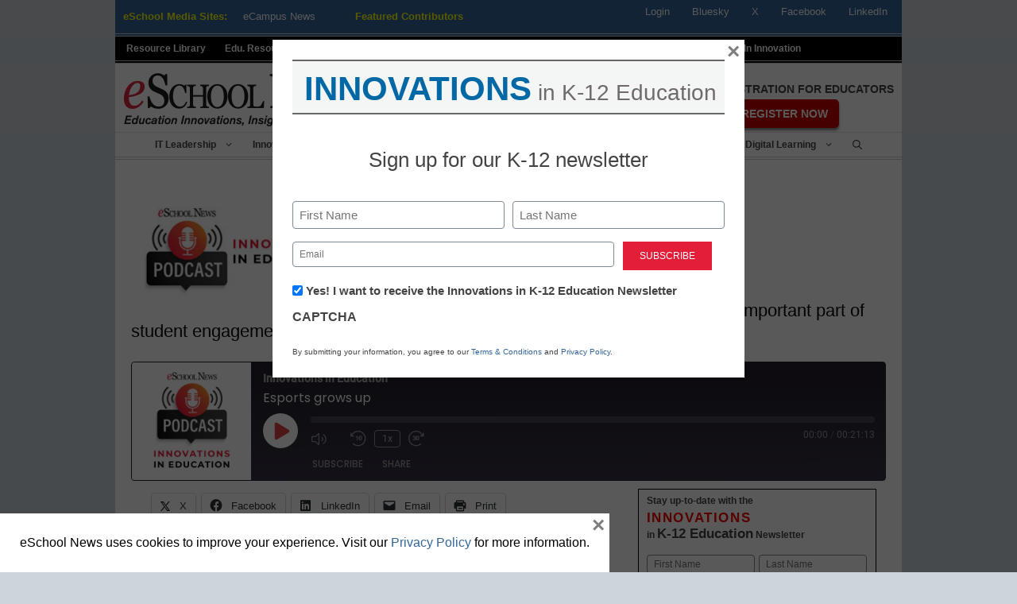

--- FILE ---
content_type: text/html; charset=utf-8
request_url: https://www.google.com/recaptcha/api2/anchor?ar=1&k=6LcheR4UAAAAAOjvLTVULNk-PwxP0TYwHEWEX0xp&co=aHR0cHM6Ly93d3cuZXNjaG9vbG5ld3MuY29tOjQ0Mw..&hl=en&v=PoyoqOPhxBO7pBk68S4YbpHZ&theme=light&size=normal&anchor-ms=20000&execute-ms=30000&cb=mfh0bvmb1vmr
body_size: 49299
content:
<!DOCTYPE HTML><html dir="ltr" lang="en"><head><meta http-equiv="Content-Type" content="text/html; charset=UTF-8">
<meta http-equiv="X-UA-Compatible" content="IE=edge">
<title>reCAPTCHA</title>
<style type="text/css">
/* cyrillic-ext */
@font-face {
  font-family: 'Roboto';
  font-style: normal;
  font-weight: 400;
  font-stretch: 100%;
  src: url(//fonts.gstatic.com/s/roboto/v48/KFO7CnqEu92Fr1ME7kSn66aGLdTylUAMa3GUBHMdazTgWw.woff2) format('woff2');
  unicode-range: U+0460-052F, U+1C80-1C8A, U+20B4, U+2DE0-2DFF, U+A640-A69F, U+FE2E-FE2F;
}
/* cyrillic */
@font-face {
  font-family: 'Roboto';
  font-style: normal;
  font-weight: 400;
  font-stretch: 100%;
  src: url(//fonts.gstatic.com/s/roboto/v48/KFO7CnqEu92Fr1ME7kSn66aGLdTylUAMa3iUBHMdazTgWw.woff2) format('woff2');
  unicode-range: U+0301, U+0400-045F, U+0490-0491, U+04B0-04B1, U+2116;
}
/* greek-ext */
@font-face {
  font-family: 'Roboto';
  font-style: normal;
  font-weight: 400;
  font-stretch: 100%;
  src: url(//fonts.gstatic.com/s/roboto/v48/KFO7CnqEu92Fr1ME7kSn66aGLdTylUAMa3CUBHMdazTgWw.woff2) format('woff2');
  unicode-range: U+1F00-1FFF;
}
/* greek */
@font-face {
  font-family: 'Roboto';
  font-style: normal;
  font-weight: 400;
  font-stretch: 100%;
  src: url(//fonts.gstatic.com/s/roboto/v48/KFO7CnqEu92Fr1ME7kSn66aGLdTylUAMa3-UBHMdazTgWw.woff2) format('woff2');
  unicode-range: U+0370-0377, U+037A-037F, U+0384-038A, U+038C, U+038E-03A1, U+03A3-03FF;
}
/* math */
@font-face {
  font-family: 'Roboto';
  font-style: normal;
  font-weight: 400;
  font-stretch: 100%;
  src: url(//fonts.gstatic.com/s/roboto/v48/KFO7CnqEu92Fr1ME7kSn66aGLdTylUAMawCUBHMdazTgWw.woff2) format('woff2');
  unicode-range: U+0302-0303, U+0305, U+0307-0308, U+0310, U+0312, U+0315, U+031A, U+0326-0327, U+032C, U+032F-0330, U+0332-0333, U+0338, U+033A, U+0346, U+034D, U+0391-03A1, U+03A3-03A9, U+03B1-03C9, U+03D1, U+03D5-03D6, U+03F0-03F1, U+03F4-03F5, U+2016-2017, U+2034-2038, U+203C, U+2040, U+2043, U+2047, U+2050, U+2057, U+205F, U+2070-2071, U+2074-208E, U+2090-209C, U+20D0-20DC, U+20E1, U+20E5-20EF, U+2100-2112, U+2114-2115, U+2117-2121, U+2123-214F, U+2190, U+2192, U+2194-21AE, U+21B0-21E5, U+21F1-21F2, U+21F4-2211, U+2213-2214, U+2216-22FF, U+2308-230B, U+2310, U+2319, U+231C-2321, U+2336-237A, U+237C, U+2395, U+239B-23B7, U+23D0, U+23DC-23E1, U+2474-2475, U+25AF, U+25B3, U+25B7, U+25BD, U+25C1, U+25CA, U+25CC, U+25FB, U+266D-266F, U+27C0-27FF, U+2900-2AFF, U+2B0E-2B11, U+2B30-2B4C, U+2BFE, U+3030, U+FF5B, U+FF5D, U+1D400-1D7FF, U+1EE00-1EEFF;
}
/* symbols */
@font-face {
  font-family: 'Roboto';
  font-style: normal;
  font-weight: 400;
  font-stretch: 100%;
  src: url(//fonts.gstatic.com/s/roboto/v48/KFO7CnqEu92Fr1ME7kSn66aGLdTylUAMaxKUBHMdazTgWw.woff2) format('woff2');
  unicode-range: U+0001-000C, U+000E-001F, U+007F-009F, U+20DD-20E0, U+20E2-20E4, U+2150-218F, U+2190, U+2192, U+2194-2199, U+21AF, U+21E6-21F0, U+21F3, U+2218-2219, U+2299, U+22C4-22C6, U+2300-243F, U+2440-244A, U+2460-24FF, U+25A0-27BF, U+2800-28FF, U+2921-2922, U+2981, U+29BF, U+29EB, U+2B00-2BFF, U+4DC0-4DFF, U+FFF9-FFFB, U+10140-1018E, U+10190-1019C, U+101A0, U+101D0-101FD, U+102E0-102FB, U+10E60-10E7E, U+1D2C0-1D2D3, U+1D2E0-1D37F, U+1F000-1F0FF, U+1F100-1F1AD, U+1F1E6-1F1FF, U+1F30D-1F30F, U+1F315, U+1F31C, U+1F31E, U+1F320-1F32C, U+1F336, U+1F378, U+1F37D, U+1F382, U+1F393-1F39F, U+1F3A7-1F3A8, U+1F3AC-1F3AF, U+1F3C2, U+1F3C4-1F3C6, U+1F3CA-1F3CE, U+1F3D4-1F3E0, U+1F3ED, U+1F3F1-1F3F3, U+1F3F5-1F3F7, U+1F408, U+1F415, U+1F41F, U+1F426, U+1F43F, U+1F441-1F442, U+1F444, U+1F446-1F449, U+1F44C-1F44E, U+1F453, U+1F46A, U+1F47D, U+1F4A3, U+1F4B0, U+1F4B3, U+1F4B9, U+1F4BB, U+1F4BF, U+1F4C8-1F4CB, U+1F4D6, U+1F4DA, U+1F4DF, U+1F4E3-1F4E6, U+1F4EA-1F4ED, U+1F4F7, U+1F4F9-1F4FB, U+1F4FD-1F4FE, U+1F503, U+1F507-1F50B, U+1F50D, U+1F512-1F513, U+1F53E-1F54A, U+1F54F-1F5FA, U+1F610, U+1F650-1F67F, U+1F687, U+1F68D, U+1F691, U+1F694, U+1F698, U+1F6AD, U+1F6B2, U+1F6B9-1F6BA, U+1F6BC, U+1F6C6-1F6CF, U+1F6D3-1F6D7, U+1F6E0-1F6EA, U+1F6F0-1F6F3, U+1F6F7-1F6FC, U+1F700-1F7FF, U+1F800-1F80B, U+1F810-1F847, U+1F850-1F859, U+1F860-1F887, U+1F890-1F8AD, U+1F8B0-1F8BB, U+1F8C0-1F8C1, U+1F900-1F90B, U+1F93B, U+1F946, U+1F984, U+1F996, U+1F9E9, U+1FA00-1FA6F, U+1FA70-1FA7C, U+1FA80-1FA89, U+1FA8F-1FAC6, U+1FACE-1FADC, U+1FADF-1FAE9, U+1FAF0-1FAF8, U+1FB00-1FBFF;
}
/* vietnamese */
@font-face {
  font-family: 'Roboto';
  font-style: normal;
  font-weight: 400;
  font-stretch: 100%;
  src: url(//fonts.gstatic.com/s/roboto/v48/KFO7CnqEu92Fr1ME7kSn66aGLdTylUAMa3OUBHMdazTgWw.woff2) format('woff2');
  unicode-range: U+0102-0103, U+0110-0111, U+0128-0129, U+0168-0169, U+01A0-01A1, U+01AF-01B0, U+0300-0301, U+0303-0304, U+0308-0309, U+0323, U+0329, U+1EA0-1EF9, U+20AB;
}
/* latin-ext */
@font-face {
  font-family: 'Roboto';
  font-style: normal;
  font-weight: 400;
  font-stretch: 100%;
  src: url(//fonts.gstatic.com/s/roboto/v48/KFO7CnqEu92Fr1ME7kSn66aGLdTylUAMa3KUBHMdazTgWw.woff2) format('woff2');
  unicode-range: U+0100-02BA, U+02BD-02C5, U+02C7-02CC, U+02CE-02D7, U+02DD-02FF, U+0304, U+0308, U+0329, U+1D00-1DBF, U+1E00-1E9F, U+1EF2-1EFF, U+2020, U+20A0-20AB, U+20AD-20C0, U+2113, U+2C60-2C7F, U+A720-A7FF;
}
/* latin */
@font-face {
  font-family: 'Roboto';
  font-style: normal;
  font-weight: 400;
  font-stretch: 100%;
  src: url(//fonts.gstatic.com/s/roboto/v48/KFO7CnqEu92Fr1ME7kSn66aGLdTylUAMa3yUBHMdazQ.woff2) format('woff2');
  unicode-range: U+0000-00FF, U+0131, U+0152-0153, U+02BB-02BC, U+02C6, U+02DA, U+02DC, U+0304, U+0308, U+0329, U+2000-206F, U+20AC, U+2122, U+2191, U+2193, U+2212, U+2215, U+FEFF, U+FFFD;
}
/* cyrillic-ext */
@font-face {
  font-family: 'Roboto';
  font-style: normal;
  font-weight: 500;
  font-stretch: 100%;
  src: url(//fonts.gstatic.com/s/roboto/v48/KFO7CnqEu92Fr1ME7kSn66aGLdTylUAMa3GUBHMdazTgWw.woff2) format('woff2');
  unicode-range: U+0460-052F, U+1C80-1C8A, U+20B4, U+2DE0-2DFF, U+A640-A69F, U+FE2E-FE2F;
}
/* cyrillic */
@font-face {
  font-family: 'Roboto';
  font-style: normal;
  font-weight: 500;
  font-stretch: 100%;
  src: url(//fonts.gstatic.com/s/roboto/v48/KFO7CnqEu92Fr1ME7kSn66aGLdTylUAMa3iUBHMdazTgWw.woff2) format('woff2');
  unicode-range: U+0301, U+0400-045F, U+0490-0491, U+04B0-04B1, U+2116;
}
/* greek-ext */
@font-face {
  font-family: 'Roboto';
  font-style: normal;
  font-weight: 500;
  font-stretch: 100%;
  src: url(//fonts.gstatic.com/s/roboto/v48/KFO7CnqEu92Fr1ME7kSn66aGLdTylUAMa3CUBHMdazTgWw.woff2) format('woff2');
  unicode-range: U+1F00-1FFF;
}
/* greek */
@font-face {
  font-family: 'Roboto';
  font-style: normal;
  font-weight: 500;
  font-stretch: 100%;
  src: url(//fonts.gstatic.com/s/roboto/v48/KFO7CnqEu92Fr1ME7kSn66aGLdTylUAMa3-UBHMdazTgWw.woff2) format('woff2');
  unicode-range: U+0370-0377, U+037A-037F, U+0384-038A, U+038C, U+038E-03A1, U+03A3-03FF;
}
/* math */
@font-face {
  font-family: 'Roboto';
  font-style: normal;
  font-weight: 500;
  font-stretch: 100%;
  src: url(//fonts.gstatic.com/s/roboto/v48/KFO7CnqEu92Fr1ME7kSn66aGLdTylUAMawCUBHMdazTgWw.woff2) format('woff2');
  unicode-range: U+0302-0303, U+0305, U+0307-0308, U+0310, U+0312, U+0315, U+031A, U+0326-0327, U+032C, U+032F-0330, U+0332-0333, U+0338, U+033A, U+0346, U+034D, U+0391-03A1, U+03A3-03A9, U+03B1-03C9, U+03D1, U+03D5-03D6, U+03F0-03F1, U+03F4-03F5, U+2016-2017, U+2034-2038, U+203C, U+2040, U+2043, U+2047, U+2050, U+2057, U+205F, U+2070-2071, U+2074-208E, U+2090-209C, U+20D0-20DC, U+20E1, U+20E5-20EF, U+2100-2112, U+2114-2115, U+2117-2121, U+2123-214F, U+2190, U+2192, U+2194-21AE, U+21B0-21E5, U+21F1-21F2, U+21F4-2211, U+2213-2214, U+2216-22FF, U+2308-230B, U+2310, U+2319, U+231C-2321, U+2336-237A, U+237C, U+2395, U+239B-23B7, U+23D0, U+23DC-23E1, U+2474-2475, U+25AF, U+25B3, U+25B7, U+25BD, U+25C1, U+25CA, U+25CC, U+25FB, U+266D-266F, U+27C0-27FF, U+2900-2AFF, U+2B0E-2B11, U+2B30-2B4C, U+2BFE, U+3030, U+FF5B, U+FF5D, U+1D400-1D7FF, U+1EE00-1EEFF;
}
/* symbols */
@font-face {
  font-family: 'Roboto';
  font-style: normal;
  font-weight: 500;
  font-stretch: 100%;
  src: url(//fonts.gstatic.com/s/roboto/v48/KFO7CnqEu92Fr1ME7kSn66aGLdTylUAMaxKUBHMdazTgWw.woff2) format('woff2');
  unicode-range: U+0001-000C, U+000E-001F, U+007F-009F, U+20DD-20E0, U+20E2-20E4, U+2150-218F, U+2190, U+2192, U+2194-2199, U+21AF, U+21E6-21F0, U+21F3, U+2218-2219, U+2299, U+22C4-22C6, U+2300-243F, U+2440-244A, U+2460-24FF, U+25A0-27BF, U+2800-28FF, U+2921-2922, U+2981, U+29BF, U+29EB, U+2B00-2BFF, U+4DC0-4DFF, U+FFF9-FFFB, U+10140-1018E, U+10190-1019C, U+101A0, U+101D0-101FD, U+102E0-102FB, U+10E60-10E7E, U+1D2C0-1D2D3, U+1D2E0-1D37F, U+1F000-1F0FF, U+1F100-1F1AD, U+1F1E6-1F1FF, U+1F30D-1F30F, U+1F315, U+1F31C, U+1F31E, U+1F320-1F32C, U+1F336, U+1F378, U+1F37D, U+1F382, U+1F393-1F39F, U+1F3A7-1F3A8, U+1F3AC-1F3AF, U+1F3C2, U+1F3C4-1F3C6, U+1F3CA-1F3CE, U+1F3D4-1F3E0, U+1F3ED, U+1F3F1-1F3F3, U+1F3F5-1F3F7, U+1F408, U+1F415, U+1F41F, U+1F426, U+1F43F, U+1F441-1F442, U+1F444, U+1F446-1F449, U+1F44C-1F44E, U+1F453, U+1F46A, U+1F47D, U+1F4A3, U+1F4B0, U+1F4B3, U+1F4B9, U+1F4BB, U+1F4BF, U+1F4C8-1F4CB, U+1F4D6, U+1F4DA, U+1F4DF, U+1F4E3-1F4E6, U+1F4EA-1F4ED, U+1F4F7, U+1F4F9-1F4FB, U+1F4FD-1F4FE, U+1F503, U+1F507-1F50B, U+1F50D, U+1F512-1F513, U+1F53E-1F54A, U+1F54F-1F5FA, U+1F610, U+1F650-1F67F, U+1F687, U+1F68D, U+1F691, U+1F694, U+1F698, U+1F6AD, U+1F6B2, U+1F6B9-1F6BA, U+1F6BC, U+1F6C6-1F6CF, U+1F6D3-1F6D7, U+1F6E0-1F6EA, U+1F6F0-1F6F3, U+1F6F7-1F6FC, U+1F700-1F7FF, U+1F800-1F80B, U+1F810-1F847, U+1F850-1F859, U+1F860-1F887, U+1F890-1F8AD, U+1F8B0-1F8BB, U+1F8C0-1F8C1, U+1F900-1F90B, U+1F93B, U+1F946, U+1F984, U+1F996, U+1F9E9, U+1FA00-1FA6F, U+1FA70-1FA7C, U+1FA80-1FA89, U+1FA8F-1FAC6, U+1FACE-1FADC, U+1FADF-1FAE9, U+1FAF0-1FAF8, U+1FB00-1FBFF;
}
/* vietnamese */
@font-face {
  font-family: 'Roboto';
  font-style: normal;
  font-weight: 500;
  font-stretch: 100%;
  src: url(//fonts.gstatic.com/s/roboto/v48/KFO7CnqEu92Fr1ME7kSn66aGLdTylUAMa3OUBHMdazTgWw.woff2) format('woff2');
  unicode-range: U+0102-0103, U+0110-0111, U+0128-0129, U+0168-0169, U+01A0-01A1, U+01AF-01B0, U+0300-0301, U+0303-0304, U+0308-0309, U+0323, U+0329, U+1EA0-1EF9, U+20AB;
}
/* latin-ext */
@font-face {
  font-family: 'Roboto';
  font-style: normal;
  font-weight: 500;
  font-stretch: 100%;
  src: url(//fonts.gstatic.com/s/roboto/v48/KFO7CnqEu92Fr1ME7kSn66aGLdTylUAMa3KUBHMdazTgWw.woff2) format('woff2');
  unicode-range: U+0100-02BA, U+02BD-02C5, U+02C7-02CC, U+02CE-02D7, U+02DD-02FF, U+0304, U+0308, U+0329, U+1D00-1DBF, U+1E00-1E9F, U+1EF2-1EFF, U+2020, U+20A0-20AB, U+20AD-20C0, U+2113, U+2C60-2C7F, U+A720-A7FF;
}
/* latin */
@font-face {
  font-family: 'Roboto';
  font-style: normal;
  font-weight: 500;
  font-stretch: 100%;
  src: url(//fonts.gstatic.com/s/roboto/v48/KFO7CnqEu92Fr1ME7kSn66aGLdTylUAMa3yUBHMdazQ.woff2) format('woff2');
  unicode-range: U+0000-00FF, U+0131, U+0152-0153, U+02BB-02BC, U+02C6, U+02DA, U+02DC, U+0304, U+0308, U+0329, U+2000-206F, U+20AC, U+2122, U+2191, U+2193, U+2212, U+2215, U+FEFF, U+FFFD;
}
/* cyrillic-ext */
@font-face {
  font-family: 'Roboto';
  font-style: normal;
  font-weight: 900;
  font-stretch: 100%;
  src: url(//fonts.gstatic.com/s/roboto/v48/KFO7CnqEu92Fr1ME7kSn66aGLdTylUAMa3GUBHMdazTgWw.woff2) format('woff2');
  unicode-range: U+0460-052F, U+1C80-1C8A, U+20B4, U+2DE0-2DFF, U+A640-A69F, U+FE2E-FE2F;
}
/* cyrillic */
@font-face {
  font-family: 'Roboto';
  font-style: normal;
  font-weight: 900;
  font-stretch: 100%;
  src: url(//fonts.gstatic.com/s/roboto/v48/KFO7CnqEu92Fr1ME7kSn66aGLdTylUAMa3iUBHMdazTgWw.woff2) format('woff2');
  unicode-range: U+0301, U+0400-045F, U+0490-0491, U+04B0-04B1, U+2116;
}
/* greek-ext */
@font-face {
  font-family: 'Roboto';
  font-style: normal;
  font-weight: 900;
  font-stretch: 100%;
  src: url(//fonts.gstatic.com/s/roboto/v48/KFO7CnqEu92Fr1ME7kSn66aGLdTylUAMa3CUBHMdazTgWw.woff2) format('woff2');
  unicode-range: U+1F00-1FFF;
}
/* greek */
@font-face {
  font-family: 'Roboto';
  font-style: normal;
  font-weight: 900;
  font-stretch: 100%;
  src: url(//fonts.gstatic.com/s/roboto/v48/KFO7CnqEu92Fr1ME7kSn66aGLdTylUAMa3-UBHMdazTgWw.woff2) format('woff2');
  unicode-range: U+0370-0377, U+037A-037F, U+0384-038A, U+038C, U+038E-03A1, U+03A3-03FF;
}
/* math */
@font-face {
  font-family: 'Roboto';
  font-style: normal;
  font-weight: 900;
  font-stretch: 100%;
  src: url(//fonts.gstatic.com/s/roboto/v48/KFO7CnqEu92Fr1ME7kSn66aGLdTylUAMawCUBHMdazTgWw.woff2) format('woff2');
  unicode-range: U+0302-0303, U+0305, U+0307-0308, U+0310, U+0312, U+0315, U+031A, U+0326-0327, U+032C, U+032F-0330, U+0332-0333, U+0338, U+033A, U+0346, U+034D, U+0391-03A1, U+03A3-03A9, U+03B1-03C9, U+03D1, U+03D5-03D6, U+03F0-03F1, U+03F4-03F5, U+2016-2017, U+2034-2038, U+203C, U+2040, U+2043, U+2047, U+2050, U+2057, U+205F, U+2070-2071, U+2074-208E, U+2090-209C, U+20D0-20DC, U+20E1, U+20E5-20EF, U+2100-2112, U+2114-2115, U+2117-2121, U+2123-214F, U+2190, U+2192, U+2194-21AE, U+21B0-21E5, U+21F1-21F2, U+21F4-2211, U+2213-2214, U+2216-22FF, U+2308-230B, U+2310, U+2319, U+231C-2321, U+2336-237A, U+237C, U+2395, U+239B-23B7, U+23D0, U+23DC-23E1, U+2474-2475, U+25AF, U+25B3, U+25B7, U+25BD, U+25C1, U+25CA, U+25CC, U+25FB, U+266D-266F, U+27C0-27FF, U+2900-2AFF, U+2B0E-2B11, U+2B30-2B4C, U+2BFE, U+3030, U+FF5B, U+FF5D, U+1D400-1D7FF, U+1EE00-1EEFF;
}
/* symbols */
@font-face {
  font-family: 'Roboto';
  font-style: normal;
  font-weight: 900;
  font-stretch: 100%;
  src: url(//fonts.gstatic.com/s/roboto/v48/KFO7CnqEu92Fr1ME7kSn66aGLdTylUAMaxKUBHMdazTgWw.woff2) format('woff2');
  unicode-range: U+0001-000C, U+000E-001F, U+007F-009F, U+20DD-20E0, U+20E2-20E4, U+2150-218F, U+2190, U+2192, U+2194-2199, U+21AF, U+21E6-21F0, U+21F3, U+2218-2219, U+2299, U+22C4-22C6, U+2300-243F, U+2440-244A, U+2460-24FF, U+25A0-27BF, U+2800-28FF, U+2921-2922, U+2981, U+29BF, U+29EB, U+2B00-2BFF, U+4DC0-4DFF, U+FFF9-FFFB, U+10140-1018E, U+10190-1019C, U+101A0, U+101D0-101FD, U+102E0-102FB, U+10E60-10E7E, U+1D2C0-1D2D3, U+1D2E0-1D37F, U+1F000-1F0FF, U+1F100-1F1AD, U+1F1E6-1F1FF, U+1F30D-1F30F, U+1F315, U+1F31C, U+1F31E, U+1F320-1F32C, U+1F336, U+1F378, U+1F37D, U+1F382, U+1F393-1F39F, U+1F3A7-1F3A8, U+1F3AC-1F3AF, U+1F3C2, U+1F3C4-1F3C6, U+1F3CA-1F3CE, U+1F3D4-1F3E0, U+1F3ED, U+1F3F1-1F3F3, U+1F3F5-1F3F7, U+1F408, U+1F415, U+1F41F, U+1F426, U+1F43F, U+1F441-1F442, U+1F444, U+1F446-1F449, U+1F44C-1F44E, U+1F453, U+1F46A, U+1F47D, U+1F4A3, U+1F4B0, U+1F4B3, U+1F4B9, U+1F4BB, U+1F4BF, U+1F4C8-1F4CB, U+1F4D6, U+1F4DA, U+1F4DF, U+1F4E3-1F4E6, U+1F4EA-1F4ED, U+1F4F7, U+1F4F9-1F4FB, U+1F4FD-1F4FE, U+1F503, U+1F507-1F50B, U+1F50D, U+1F512-1F513, U+1F53E-1F54A, U+1F54F-1F5FA, U+1F610, U+1F650-1F67F, U+1F687, U+1F68D, U+1F691, U+1F694, U+1F698, U+1F6AD, U+1F6B2, U+1F6B9-1F6BA, U+1F6BC, U+1F6C6-1F6CF, U+1F6D3-1F6D7, U+1F6E0-1F6EA, U+1F6F0-1F6F3, U+1F6F7-1F6FC, U+1F700-1F7FF, U+1F800-1F80B, U+1F810-1F847, U+1F850-1F859, U+1F860-1F887, U+1F890-1F8AD, U+1F8B0-1F8BB, U+1F8C0-1F8C1, U+1F900-1F90B, U+1F93B, U+1F946, U+1F984, U+1F996, U+1F9E9, U+1FA00-1FA6F, U+1FA70-1FA7C, U+1FA80-1FA89, U+1FA8F-1FAC6, U+1FACE-1FADC, U+1FADF-1FAE9, U+1FAF0-1FAF8, U+1FB00-1FBFF;
}
/* vietnamese */
@font-face {
  font-family: 'Roboto';
  font-style: normal;
  font-weight: 900;
  font-stretch: 100%;
  src: url(//fonts.gstatic.com/s/roboto/v48/KFO7CnqEu92Fr1ME7kSn66aGLdTylUAMa3OUBHMdazTgWw.woff2) format('woff2');
  unicode-range: U+0102-0103, U+0110-0111, U+0128-0129, U+0168-0169, U+01A0-01A1, U+01AF-01B0, U+0300-0301, U+0303-0304, U+0308-0309, U+0323, U+0329, U+1EA0-1EF9, U+20AB;
}
/* latin-ext */
@font-face {
  font-family: 'Roboto';
  font-style: normal;
  font-weight: 900;
  font-stretch: 100%;
  src: url(//fonts.gstatic.com/s/roboto/v48/KFO7CnqEu92Fr1ME7kSn66aGLdTylUAMa3KUBHMdazTgWw.woff2) format('woff2');
  unicode-range: U+0100-02BA, U+02BD-02C5, U+02C7-02CC, U+02CE-02D7, U+02DD-02FF, U+0304, U+0308, U+0329, U+1D00-1DBF, U+1E00-1E9F, U+1EF2-1EFF, U+2020, U+20A0-20AB, U+20AD-20C0, U+2113, U+2C60-2C7F, U+A720-A7FF;
}
/* latin */
@font-face {
  font-family: 'Roboto';
  font-style: normal;
  font-weight: 900;
  font-stretch: 100%;
  src: url(//fonts.gstatic.com/s/roboto/v48/KFO7CnqEu92Fr1ME7kSn66aGLdTylUAMa3yUBHMdazQ.woff2) format('woff2');
  unicode-range: U+0000-00FF, U+0131, U+0152-0153, U+02BB-02BC, U+02C6, U+02DA, U+02DC, U+0304, U+0308, U+0329, U+2000-206F, U+20AC, U+2122, U+2191, U+2193, U+2212, U+2215, U+FEFF, U+FFFD;
}

</style>
<link rel="stylesheet" type="text/css" href="https://www.gstatic.com/recaptcha/releases/PoyoqOPhxBO7pBk68S4YbpHZ/styles__ltr.css">
<script nonce="25m81QOwfdCHDje5DD6L-w" type="text/javascript">window['__recaptcha_api'] = 'https://www.google.com/recaptcha/api2/';</script>
<script type="text/javascript" src="https://www.gstatic.com/recaptcha/releases/PoyoqOPhxBO7pBk68S4YbpHZ/recaptcha__en.js" nonce="25m81QOwfdCHDje5DD6L-w">
      
    </script></head>
<body><div id="rc-anchor-alert" class="rc-anchor-alert"></div>
<input type="hidden" id="recaptcha-token" value="[base64]">
<script type="text/javascript" nonce="25m81QOwfdCHDje5DD6L-w">
      recaptcha.anchor.Main.init("[\x22ainput\x22,[\x22bgdata\x22,\x22\x22,\[base64]/[base64]/[base64]/[base64]/[base64]/[base64]/[base64]/[base64]/[base64]/[base64]\\u003d\x22,\[base64]\x22,\x22E8K0Z8Kjw4MRbcOmw6XDkcOCw7xzYsKqw4XDlAZ4TMK/wpTCil7CkcK0SXNDU8OBIsKDw79rCsKpwpQzUUkWw6sjwqUPw5/ChTrDosKHOH02wpUTw5QRwpgRw4FhJsKkbsKwVcORwqkww4o3wpDDun96wq9fw6nCuBjCkiYLbj9+w4tIIMKVwrDCgMO0wo7DrsKKw7snwoxcw5xuw4Ebw5zCkFTCpMK+NsK+XXd/e8KQwph/T8OeFhpWW8OmcQvCuhIUwq9uTsK9JGjChTfCosKCD8O/w6/Du0LDqiHDvTlnOsO7w6LCnUllbEPCkMKINsK7w68Rw4Fhw7HCrcKeDnQjJ3l6CcKIRsOSBsO4V8OydQl/AgNAwpkLMMKEfcKHYsO+wovDl8Ohw5U0wqvCtQYiw4gPw6HCjcKKWcKJDE8NwqzCpRQ+UVFMUzYgw4tMasO3w4HDpynDhFnCiUE4IcO1H8KRw6nDtMK3Rh7DgsKUQnXDsMORBMOHBBovN8O1wo7DssK9wrLCsGDDv8OoA8KXw6rDiMKnf8KMJsKSw7VeMFcGw4DCuU/[base64]/b8O/wpTCp1UAw6tQS8OSwpw6woo0WS9lwpYdHSMfAxfCmsO1w5APw4XCjlRuFsK6acKkwoNVDhXCqSYMw7IBBcOnwo5XBE/Dr8O1woEuR3ArwrvCvHwpB08twqBqWMKdS8OcOHxFSMOCNzzDjFDCoSckECRFW8OBw7zCtUdWw5w4CnYQwr13WFHCvAXCusO0dFFkQsOQDcOjwpMiwqbCs8KuZGBYw7jCnFxVwpMdKMOmdgwwYBg6UcKIw7/DhcO3wo7ChMO6w4dTwqBCRCrDqsKDZW7Cuy5PwrBfbcKNwo/Cq8Kbw5LDqMOIw5Aiwqorw6nDiMK9OcK8wpbDjGh6RFfCgMOew4RJw70mwpoWwrHCqDEvUARNIHhTSsOaJcOYW8Ktwr/Cr8KHUsOcw4hMwql5w604BgXCqhwnexvCgDTCs8KTw7bCvHNXUsOBw6fCi8KcT8OTw7XCqkdmw6DCi0sXw5xpMMKnFUrCkFFWTMOBMMKJCsKBw4kvwostWsO8w6/[base64]/w6IXUMOzDCx+SsKedcOUw5nCjzfCvXp+IUHCiMKTJ3ZDCH9Uw5DDsMO5JsO4wp8tw6kzNEtjVsKMTsKEw73DvsOZKcK7wotKw6rDth7Dk8OCw6DCo3U9w4E3w5rCt8KsNWQmGMOBPcO5IcOywrZQw78DAgvDp1MBfsKlwpsBw4HDmhLCtw7DqCzCisOjwr/CpsOITykbWsOhw4vDqMOPw7/Cq8OwHmbDjFfDusOhQcOZw6lJwonCq8O3wqhmw4J4VR1Qw7/CuMOBDsORwp9LwofDpE/[base64]/CnU3DkcKNw4bDohlswo/DvcK+GcOcLMOyWcOAwr/CmUjCi8OPw6N/w5BwwpDCiCLCvBsKFcKqw5PDu8KQwoc7SMO8w6LCmcOCMjPDhS3DsGbDsQwUbFXDjsKYwod3ejnCnFp2NUc3wqBzwrHCgxNzSsK8w7InJsKeOGUPw5s4N8OKw50Dw6xmFH0dacKtwqAcJ37DvMOhE8OPw6l+WMO/wqVVL2nDjUXCiEfDsQ/DlmJOw7cMWsOXwp5lw4kqaF3Cp8OVDMKJw4bDkUDCjiR9w63DmlfDs1fCgsOdw5HCqyg+eHTDkcOjwp5wwotQJ8KwF2LClsKtwqTDih0kPVvDsMOOw4tZE3TCvsOiwop9w7jDiMOBV0JXfcK7w6tJwrrDpcOqBsKhw5/ChMK7w6VqflNKwrLCnwzChMKwwpHCjcKOHsOrwobCnBtfw5jCgFgQwrXCglwXwoM7wprDoEc+wpkpw6PCpcOnQxPDgmzCpR/ChC0Uw5jDlGHDnTbDgG/CgsKbw5LCjVYxccOtwqzDqCJgwpPDqznCiTLDs8KbRMKLTWDCpMO1w4fDlmDDqy0lwrZXwpjDhsKRMMKtd8O7X8Obwr52w6FLwqgdwpAcw6nDv2zDu8KewoTDpsKHw5rDt8ONw79nDBDDjERaw4sGGsO4wrxPRsOTWhFuw6ELwqB8wo/Dk1vDqS/DvHLDkUcjRyFdO8KQfTjCoMOJwo9UFcO/DsOmw5vClEnCu8OWe8Ogw7UrwrQEAhcKw4djwrsTFMOTXMOEfWZcw5HDksO4woDCsMOJJ8OLw5fDu8OMfcKdKWbDlS/[base64]/CtzTCkcKgwrsoCsO+woLDjcKCbybDqsKebVDCmzo7woXCvSIYw6Nzwpcww7QTw5LDjcOlRMKywq18NxMmXsOVw6p0wqMoVDpFESzDjQjCqWt8w4DDgSBhLEA6w45jwovDssOoCcOOw5bCp8KTOMO5c8OKwpEDw6zCrBdbwpx5wohuNsOpw5/Cm8OrT3DCj8OlwplXEcOpwpjCr8OCOsKZw7JPZxDDr14qw73CkyPDs8OWJcOBPTJSw43Cp3oRwoNiTsKuFmvDi8O8w7w/wqPCssKUWMOfw6sdOMKxHcOqw6Uzw4FSw7vCicOHwqU9w4TCjMKewrPDpcK7BMOjw4w8V1xqR8O6QHHDuT/[base64]/ZMK6b8KhJsKIw6pVT3RVBsK2dCLDqQpjQMKDwr58GBgIw6/DqEPDlMOIWsO2w5zCtlfDmcKQwq7Cp2YHwoTCimzDqcKkw7t+YsOOaMO2w5PDrlZYEcOYw6szIsKGw7dCwpA/BVBwwojCtMOcwokwTcOuw5DCrxBnc8Kxw6A8JcOvwox/IMKiwoDChkfDgsORTMOQdAPDmzRKw7TCpmfCr0Ekw44gThdoKjJcw4UVPQd3wrPCngVqYsOAa8KCViMKMkHDicKswrkQw4LCoFpDwrjDtx4oHsK3ZsOjYljCkzDDtMOzAcOYwpLDr8OmXMKWRsOsHSMOw5V0wrbCsSxuXcOewqZvwonChcK/TAvDg8O0w6p5N1nDhzgMwojCglvCj8O0N8OZZMOCc8OFXj/DmFoXF8KySMOBwp/Dq3FdMMOowpVuFiLCvsKFwobDgMKuEU5pwrTCl1LDvT8Ew4gww6VUwrbCmDY3w40bwrJew7nCg8KqwrxNCSxJP2hxJHvCvGDCvsOxwoZew7JOJcOFwrthY25Iw4dZw6LDh8KRw4dwOCPCvMKVF8OFMMO/w7jCh8KqAgHDh34bFMKoPcOiwqbCmiQdDnp5OMONScO+J8KGwp01wp3CrsKscirCuMKPw5h/w4lLwqnCuVgHwqgGfR4aw6TCsHsLCmE+w5/Dk2AWeBXDmMO2UEfDvcO0wpVLw4ZFYsOjJj1EP8OKNnFGw4VgwpcHw6bDs8OKwpJzNjpDw7V/N8Oow4HCnX9TDjhKw4w3Vm/CqMK4wq5owogbwqPDk8K0w7cxwqdfwrjDucKFw6PCmm3DvcOhUAp0RHtIwol6w744AMOVw6TDrgYgNBHChcK4w7xuw6tyWsKyw6RNenDCn19YwoM0w4/Cmy7DnCNpw43DvFXCsD7CvMO9w6EgLzQ/w716a8Kvf8KBwrPCp2LCpDHCvTDDksO+w7nDrsKXZMOLNsOzwrQxw41FDFZSOMO3P8KIw4g2eXU/[base64]/[base64]/LXsYwq3DusKswoXDt1DCrx9hwp4Qw4zDoX3DpMOEw7gWOyAIfMOPwpjDsWpSwoDCs8OdGQzDpsOlQMOVwpkMwozCv1QQSmh1D37Cv3pWNMONwoMfw6BbwoJIwo7Dr8Ocw4JoC0gYM8O9w4RXasOZT8OdVzDDgGk+w4LChWHDjMKfRE/DnMK6w5zChmliwo3CvcKRDMOewp3DhGY+BjPChMKww6LCuMKUOBBZe0skbcKywpXCjsKHw6HDmXLDkS/DiMK4w4fDvhJHbcK8acOSdF9dd8Knwqggwr4lQnvDkcOGU3h2NMKiwrLCtRhnw49HIVMRQEbCnUjCrsKfwpXDocOyIVTDrsKQw5fCmcOoFCYZc0vCmMKWMh3Dslghw6ZNw4RnO0/Dq8O4w55YM31HJcO6w5VXI8Otw6ZRKTVZHy3Ds2EGY8OWwqpnwrXCgXfDvMOewpE6bcKmYyZoAVRmwo/[base64]/O3jCnAFnwqw/wqI/WMO+w6vCnMKEwp7ChcOLw5Idw7FPwoTCmlrCncKfwoPCtRzCusOJwqYJY8KbOjHCisKNOMKxbcOWwqHCvD7CssKza8KWJ38ow67CqcKhw5AYC8KDw5nCpyPDu8KIIMK0w7ZZw5vCkcO3wprCtS8Gw4oEw5rDm8OLOMK0w5bCpsKlCsO9MRFjw4wXwpd/wpHDmSbCicOaAzIaw4bCncKlSwoSw4/CrMOLw508wrnDj8OEwp/Dhll/KE/DkFdTwpLDrsOfQivDqsOQY8KLMMOAw6zDjR9hwpzCn2wITk3Dm8O3KmhpcwFFw5B0w7VPJ8K5XsKTcxQmGjvDt8KTWDoswo08w6BqFsOtYV4wwqTDviNAw4fClnxZw67CrcKMdQV4ekEnDgs1wp7Cu8OLwphawqzDvBXCnMKIGcOEI0vCjMOdfMKMwrvDmz/Co8OlEMK+VHzDuiXDtsOMdwjDgQrCoMKMScKydE4NfQVPAG/Dk8KWw5UjwoRxIiU4w5zCmcK8wpXDtMKow6PDkRwvAcKUHyrDngkaw57CkcObfMOAwrnDoRfDgMKPwqkmLsK6wrDDnMO0ZCZNRsKxw7nCmlMeZ15Iw6vDl8K0w5UmIm/CrcK1wrrDg8K2wrTDmTksw4g7w7vDvzTCr8OtJn4WImM+wrhhe8OuwogpOjbDvMOMwojDkUsHOsKKIcKdw5l6w6EtLcONC1zDrCwTO8Okw5Ndwp4/[base64]/w73CkcK9O1g9wqhdw6loccKdDsKgwoDConhLw5DDqChowoTDmUDDu28jwpc0RMOST8KrwpIVBizDuzg0BcKdPkrCg8Kyw41Bw457w7w4wqfDscKUw47ChGLDo2lNIMO6VWRiZFTDhUx+wozCqlHCpcOhDzkYwo4MKWQDw6/CtsO4fXnDl0xyXMOjBMOEUcKuOMKhwqJIwoLDsyELGUHDplbDjknCm2MQd8Khw6ZBCMO0G0cWwpfDrMKfOn9LL8KEe8OYwrbDtX3CrD9yBFt9w4DCnVvCpTXDs1F0BEZBw6jCuW3DqMObw5Ycw7V+UWJ/w7E8ID1xM8OWw7Y5w5E8w75awp/DkcKow5XDqEXDuAjDlMKzR0Nba3rCksOywqDCr07DoTUDYXXDisKxSsKvw5xMX8KTw6zCsMK6N8KsfcOlwq80w6xMw7lewoPCs0zDjH4ESMKnw7FTw54xEnBrwoN7wqvDjMOkw4vDpUZoSMKRw5jCu0EVwo/DscOZXsOValXDtjbClgfCjcKUdm/CvsOwUMO9wp5cXyIWbTfDjcOuaBbDqGkWLGReCF/CkTXCoMOyHMOtfcOTaHrDvC7CrzjDtVNhwo0FfMOjQcO7wrzCrEk8DVjDv8K3Dgdww4RWwq4Cw5s/bCwDw7YJGUjCsA/[base64]/wrg9w4UJw7oYO8KBdwfDqMKvw6bCiMOFw60+w5ooOT3CqnwAGcOWw63CtnnDtMOIasOeesKOw5dLwr3DpBnDtHRpU8OsY8OkCkVfTMKoY8OawrQBE8O5ACHDlcKdw53Cp8KJc0TCvVZKZMOcd3fDj8KQw5ACwqhLGx8/S8K7I8K4w4fCpMOQw6rCk8Oiw7DCg2bDssKFw79HPGLCnFXDo8K+csOOwr7Di31bw4nDnjUOwpTCu1bDtBMdX8Olwq4Gw4F/w6bClMODw7/CkGl0XyXDr8OhfhpDesKdw5kNH3fDi8O8wr/CswB2w6gzeGIewpkYw6PCqcKVwqoPwovCh8OJwr1swo1gw79ALRzDtSpkejFFw5EHeClxDsKXwr7DpxJRTnYewoLDgMOcL0U1QwUDw6jCgsKhw5bCn8KHwrUIwqfCksOBwr9QJcOaw7HCusOGw7XCoGkgw5/ChsKHN8ODC8K3w4PDt8Oxd8OwNhQ2RBjDiSEow4gsw5/CnlvDjG/Cn8Osw7bDmiPDl8O+SijDjjVnw7MnJcO/eQbDrg3CtClOGcOoEmHChTlVw6TCoS8vw5nCpS/[base64]/Cm8ONwr1zH8Kzw74/[base64]/DjcKcw6PDmsK4HsKwJALDrMKcQQxVLMO4XgvDrsKkQcOkHh5OG8OLBXM9wrvDoTEfWsK+w6YQw5fCtMK0wozCtMKdw77CpiHCp1rCqsK3PAgkRC0RwpbCl1XDk2DCmC3CiMKfw7IAwpgPwpVVGEpwcRDCmnEHwo8Cw6F8w4TDowHDvTPDn8KYT04Uw4PCp8OjwqPCpl/Cl8K3VcOTw79ZwrwFVxtyZ8Kvw7fDmMO3wp/CjsKsPcKGNBPCmTpawr7CscOiCcKpwpBjwpRYMsOow718Ql3DoMO8wrNkF8KXDWLCjMOQUAcIdXgRcWbCpT10MUbDlcOAClUpZMOAUsK3w73Cp2/DlMOBw6gbw7jDhTfCu8KjN1jClcOMa8KuCmfDrT/Dn2lDw71swo1Uwp3CjFXDs8KmRUrCgsOnB2jDrijDnWYVw57DmV8Hwo8yw5zDhW4xwpQPV8KqCMKmwprDkH8gw5bCgcOjUMKiwoJ/w5Q/woDCggsKJHXCm3XCt8Kxw4jCkUfDtloaah4HLsK0wqNCwqzDucK7wpvDklDDoS8kwo0/W8Ktwr7DnMK5wp3DsygowqwEEsKYwpjDhMO/blFiwpYWFcKxc8Ogw7h+OD3DmUIww67Cl8KAZXYqa03CtcKbFsO3wq/DqcK3JcKxwpoqOcOIVDTDuXTDo8KTCsOKw4zCh8Kawrg0TAEvw7tPfxLDsMOxwqdDGDLCsh/CgcKywqJ6WC8Nw5fCugUXwqw+KTTDr8Orw5rCgkNew6NFwrXCuzDDlS1Fw7vDox/Dg8KHw6A0SMKxwr/DpiDCi23Dp8KDwrk3XWU/[base64]/[base64]/[base64]/[base64]/DqUtnHcKWOsK9w6vDtGfDksO0TMK1w5XDl8K7CAtlwpHDl3LDvi/CrVpzYcKmKHlME8KMw7XCncK4T0TCrizDrgrCmsOjw6Evw4dhZsOUw5rCr8OKw5sJw51yXMOLdXUiw7FwRB3Ck8KLD8Opw5nCgFAKNy7DsSbDgcK8w6XCuMO0wo/[base64]/[base64]/CiljDu23DhcOywqwMworCgsKoOmrDigzDjsKQDyLCuETDlsKXwqotGsKMQ0dmw5rDk0LCkzfCvsKeQcOGwoHDgxMgGkHCpCXDp0LCritTSRrChMK1wocvw7PCv8KsdSDDoghCBDfClMK0wr7CsBLDjcOYESnDnsOMGk5Mw4tOw4/DhsKccGHCmsOpNTI9XMKmNBLDnwDCtMO0TUvCjh8MVcKfwo/CjsKfTsOsw5rCpCNswr5vw6h2NCHDjMONNsKywpd5L0hCEw1nBcOcN3seXjrCojJxOAJfwpXCsi/[base64]/DjmjDtHc/w7cpf3DDm8OJwrzDnyrCkcO6QsOkwqkBKz0RGh7DiDF6wpHDoMOyJ2fDu8K5HAh6McOww7/DpMOmw5vCnBPCo8OiM1fCoMKMw40KwofCojLCkMOdLcOEw6AACVdGwpXCtx5kVz/Dt18LXBlNw7gtw5LCgsOEw6MmTyUHMmo/wr7Cn2jClkgMZMK5IiLDqcOdTjTCuQHDosKLU0ZAesKfw4XDv0Qpw5TCvcOebcKOw5PDr8Okw7Fow6LDr8KwaCHCvWxwwpjDiMO8w703UQLDg8OaWsKVw5lFCMO0w4/DtsOEw6bCg8ObHMOZwrDDgcKDYCovVQFLADVWwrY7VBhoCmIiP8K/MsKefXXDkcOaCDo4wqDDrx7CpcO3I8OoJ8Ocwo7DrU0QSxBqw5d3MsKBw58oWsOHwp/Dt3LCszYwwqjDjSJ1w7ByDl1Sw5XDn8OcNWTDjcKpPMOPVMKrVMOsw6LCo3rDucO5J8OOLgDDhTPCncOow47CrQp0fsOLwoFpGXpUV2HCm0IGa8Kcw4xWw4IFTGjCom/Co2AZwqhUw4nDu8ODwoLDh8OCAyZTwrgyVMKjPXE/CQ3CiF9NQFJOwo4VTEFpenB/RXZxChc9w7AYT3XCksOjEMOIwrPDrijDnsOHAcK2I3lmw4/[base64]/[base64]/ClU0MTcOJwqEmBWTCjsOzT8KKBMK3QsK+EMOxw6bDgU7CpQ7Dt0VrRMKPQMO/[base64]/wpJOw4RoCyDCtzQtIcOVSjApY3jDncKpwrTCqVzCt8OUw7pDLMKpIMKAwoo8w5vDv8KuVcKhw6QUw7w4w5d2cnvDkBhKwok9w7Aywr/Dl8OlLMOnwrrDrTcjw4thQsO9Sk7Cmh0Ww7sYDn5Aw6TCh1xKXMKPeMO3fMKBS8Klc0XCtCTDicOdTcKOPVbCjUzCgMOqDMOFw7UJbMKkacOOw5/CmMOgw40hT8OAw7rDqC/[base64]/[base64]/MkbCsznCvMOZKsK0S8OjbsOlwpvDh34TwroDwrXDgS3ChcOpNsK1w4/Dk8OSwoEQwr1Aw5clNxrCusOwFcKMEcORekXDhH/[base64]/CiH3Ci8Oyw6nDqMOnMsK2ccONwrtbJcOvcsONS2fCpcKlw7HDvhTCrsKKwoE5wqzCu8ORwqzCtGxowo/[base64]/DvcOWQMKuSRNHK0gewpgPeMODEz3DrMKmwqMxw6fCuHQFwqnCj8KTwojCrAvDnsOrwqnDicO7wqFUw5Z6a8Ocw4/DoMKTBcONDsOzwo3CnMOyAFPChRLCrXfCh8OLw71dG0pYI8OywoEqCMK6woPDmsOKQBjDpsKRfcKSwqHCusK6V8KkKxQ5XDTCo8O5WMOhRx5Ow4/[base64]/woNYUGrDnsKlLsKndQfDonrCnXgZd8O8wo4GEykxOHvDsMObQGnCu8OMwpBnC8KZwpXDicOzRcOvW8KxwpHDp8KrwpTDp0t3w5HCuMOWXcOmdsO1I8KjOzzCtUXCtsKRJMOhLGUbwq5nw6/ChBPDhHMXP8K3DEPCvFwdw7oDDETDhCDCq1DCiTvDuMOYw7LDjsOYwo7CjA7DuF/DqMODwoN0PcOnw50Ww6PCj0YWwptqQWvCo3zDtcOUwoI3VzvCpXTDhMOHVlbDkAsFB3F/wqwWNMOFw6XCuMOSP8KhORZyWSoHwoBAw5jCs8OJJnhSBMKVwrsTw6p9HmsQJmzDsMKPegYbdQrDrsOEw53DsXnCjcOTWABnKQ/[base64]/wrzCtsKbwo4Jw5LCh8ODw5pKYsOWasOwcMOJw7Urw4/CksOXwq/Dr8O5w6MQOE/DuVHClcOFUUDCuMKgw7XDpRPDiXHCt8O9wql4IcKvcsO8w57CgTXCsitFwprDl8K/YMO2w5bDmMOmw7w8MMKtw5bDosOuI8KowoR+csKUViPCksKiwp3CtRJBw4jDqsKIdU3DqnXDu8KSw4pkw5s9BsKPw4pdW8OwezXCsMKhFA3Cr2nDgiZsbsOdY1LDjE3CmQjCimfCgSnCpkw2Z8OXZsKbwoXDoMKLwo3DkQbDgW/[base64]/NMKtw4UvwrQtbDJ0a8OdwrfCiCkdesOew4jCqsODwr3DnwwywqnCrWRmwogPw7F0w5/DocOzwr0NdcKvPVcVaxnChjpsw4NcAwVrw53CisK0w5HCvV0nw5zDhsKXdSTCmMKmw5rDqsO4w7TCqHrDo8K1TsOGO8KAwrnCh8KTw6fCkcKXw7fCj8K4wp5GQhQfwozDjxzCozhpTMKMfcKMwr/CpsObw4M6w5jCtcK7w7U9XRN9Bwxowp9Swp3Dg8OhRsOXOjfCvcOWwpLDpMO2f8OZW8ORR8KcWMKOOwDDkBfDuAvCi1HDgcKEDxzClUnDjcKAwpIfwrjDkVBrwo3Dr8KAbMKaYVxrXVMow6RATMKZw7vDvXpaJMKhwrUFw4sPPV/CiltBVWIWHTXCimRIfBvDpi7DnwZNw7zDlC1Rw4XCt8KIcSZWwqHCgMKcw5gLw4NVw7oyfsODwrnCtg7DpkTChFFmw63DuUzDosKPwrgewoUfSsK6wrDCuMOjwrlgw5oLw7LDnAzCuBtpbg/CvcOzw4/CtsKdP8Opw7HDnEfCmsOVYsK/RWgbw4fDtsO0FQ9wSMK+UmpFwqV8w7kiw4EtCcOxVwHCh8Kbw5AsWMKJSj9Uw78EwrrCsUJcRsOmKlrClcOeLWTDm8OmKjVrwq9Ew5IWQ8Kdw5XCmMK0EsOZW3Inw5PDksOHwrcjG8KPwp0HwoDCszkifMKARgLDsMKyaxrDtzTCsn7Ch8OqwqDCncK/UyfDkcODeCtfw455Uwd7w6MiEWXCnEHDrzY1LcOZVMKKw4nDh0nCqsOLw7XClAXDn23DrQXCsMK3w7czw5IIXhkzLsKfw5TCuW/CisKPwrXCgyINPXVyFmfDrHBHwoTDsyt/[base64]/DkwA8wqnCrcO+C18xw5lAOcO+ZMOywqEsNcOEZHFbRzBhwrMTSDXDkg/DpsK2RU7DpcKgwrPDiMKYdjIIwqXDj8Olw5PCrgbCizkMR2tyfcKsC8OKcsOWYMKzw4dCwqbCocKuNMK0Y17DmHEdw60VVsK+w5/Dj8KXwp9zwoRhGS3ClX7CkXnDkGHCv1xtwow4XjIPFiZVw74IBcKEwrbDqR7CocOkADnDjQLCnFDChA8OMVkYH2pyw4RfUMKnKMOKwp1oSn/DsMORw6vDqkbChcOKXlhWLwbCvMKXwqA3wqcowqjDrnlLdsKnFsK4NHjDrykKwrHCjcO7wrUdw6RmWMOIwo1Pw7E8w4I5EMKZwqzDrcOjGMKqEGPCjms4wpvChUPDnMK1w5VKO8KrwrrDgjxzRHLDlxZeSkDDo21Gw5nCs8O/[base64]/CogckTMKawo/CvF1AJWrCrCIuw75gGMKjAVRJRmfDtFVDw5FmwprDqA/Chn4Lwop5C2nCsGXDkMOSwrR9NX7DlMK5wpbCpMO+w4tqcsOURRzDp8O7GAZtw50SSBd2Q8OxDMKJRVHDlzAiU23CsFNvw49LIF3Dp8O/bsOWwo/[base64]/[base64]/CssO1w4FSPDrDjMK2FRVrwoLCtStqw7zDvyYBbywsw6ZTwpJuN8OhWmnDmlrCnsOBw4rCtCMSwqfDosKVw67ClMOhXMOHB0TCtcKcwrXCncOmw6QXwrLCuQNfflM3w4/[base64]/CjCEFwr3CpcOZYinChsOhwrbCrcObCBcIwo/CjTEOO3dRw53Dm8O1wr7Cs1sVDXXDjj7ClcKdGsKaBFxiwqnDg8K1DcKcwrtqw6hvw5HDl07CrEsFP0TDsMKGYcK+w7wUw4zDtiHDmAQkw6bCpiPCscOqBQFsNlIZW2DDniYgwobDiGvDlcK+w7fDqQzDrMO5YMKAwoPChsOWCsO7JSXCqhciZMKyHG/DrcOkb8OTEMKQw6fCucKQwrQswoLCuw/Cvhp1P1dhdQDDoUzDusOyd8OJw7jCr8OhwrPDl8OzwqF+ClQZIUcjXiVee8O4wonDmlPDvU4WwoFJw7DChsK/w54Qw5DCocKvUCsXw6gybsKDfHzDusKhIMKNfXduw5fDmDTDncKLYUUzMcOmwqjDsRsuwoDDmMOCw58Sw4DCkQBZOcKdVcKDPmfDicOocVBRwo82LsOwJ2vDhX5SwpM/wrYRwq1IXS/[base64]/DssOuQ8K6cnnDmwfCohHDjcKZwr3ChcOlw4pywq0Yw4rDmXbDqsOYwojCjVrDmMKBOh0ew50swplzacOowqsiY8KVw6vCljHDtGHDgRQ2w5F2wr7DlRPCkcKhcsOSw63Cu8KGw6sJGDnDjCh6wqNwwrd0wrJ1w6hbd8KrBwvCs8KPw4/[base64]/Ck8OGGAfDvcKYXcOQd8KBH0cAwrLCsMK8VnrCisKBAmrCnsKwQ8OOwpU4OTfDmcKFwrLDjcO2YMKdw5lcw7h/CCsqGVkWw77CocOyHkdpNcKpwo3CvsK8w704wq3DswMxGcKGwoFpKzvDr8Ouw6vDuyjDoDnDs8Obw7F7XkB/w4cawrDDm8O8w7sGwovDsWRmworCkMOeDGFbwqstw5Ezw7IJwosPIsKyw7FsVjMxMWrDrFE8LgQgwpTCjxwkMmbCnB7CocKOX8OzC1vDnUd2N8KrwpbCkxo4w47CuXHCm8OtVcKAEn8CWMKNwoQkw7IEWcKsUMO3MQrDr8KEbEYXwpDDnUBoNcOWw5rCrsO/w67DhsKLw5pbwocSwpRPw6Bgw5XDsHAzwqhvbQrDrMOFVsO3wr99w7nDjjZAw6FJw4jDmHrDiWfCp8KlwpkHOMKhHMOMGC7Dt8OJXsKew642w47Cl0kxwr4PcU/DqD5Cw4wybxBsR2XCj8OswoLDicKCI3B/wr/CuVQ4SsOrPDZbw5l4wqrCkVzDpGPDrELCp8O9wr4iw4x7wpLCpsO0QcOwWjTCrsKlwq0hw79Jw6Ndw65Pw5YywqhKw4d8dndxw5wMJEMFWwDCj2UEw5rDl8KbwrzCnMKEUsOnPMOswrB+wodmbEvCiCUmA3QAw5XCpwoew4fDs8KYw4oLcwdzwoHCscKbbH/[base64]/[base64]/Cl8O2CwsQw7DDmWl0wo0QcMK+GMOKTDpQwqFlIcKdLndAwpIow5/CnsKJQcOmbCXCrAvClg/Do0HDt8O3w4HDocO2wq5kHMO5IBFdflcCHATDj1LCjy/[base64]/w7xTw7PCscKTw6waw7p2dXJMUMKsw5EBwqFZXQLDrSDDqcORPGnDuMOMwqDDrjbDhH4JWysaX3nDn1DDisK3XTUewrjDlsKlcTocIsKdCWsXw5NPw493ZsKXw7bCm08YwosOdETDpD3DisO+w6UKPsKeZMOCwolERw7Do8OSwqDDlsKTwr3CtMKwYx/CssKOHMKNw6MZZUVhEQjCkMK5w6rDisKPw4fCkmgsLkQKYFPClsOIe8OSXsO+w57DsMO+wqpDUMO2a8K/w6DDvcKWw5PCoS5OJ8KmOEhHJsKMwqgTfcKTRcKHw67CsMK+bCJ2NVjCvsOuf8KTM0k2d3fDmsOtSkBWPzoZwoJ0wpMNBMOWwqd/w6XDtAVhSWPDsMKHw6Qgwp0qCQcWw6HDjcKSGsKfViDDvMO1wofCn8Kiw4nDrcKewoXCrRnDscKVwpEjwoHChcKfEXzCpAtMc8KEwrrDt8OIwqIgw7hgeMO0w7tRO8O/SsO9wr/CvjQVwpbDvMOdVsK8wpplGkQTwpRuwqnCm8O1wrzDpBHCusOmMjrDqcOEwrTDmEI9w5lVwrZMVMKsw5wOwp/DvwQ0SiBBwpTDvmvCvHoewqogwrrCsMKwCsKnwp4Ow4FoN8OBw617wrIUw7rDkXbCs8K+w5JVNCtvw6JLPAXDk0zDoXl7KiZJw7xDHU1Ewqc8O8OcVsKhwqrCsE/[base64]/CrMOZw7XDucKRMSkhUcOdw4TCkRjCssOXFSNww4YuwrvDgHXDlA5LCsOHw4fDtcOpIkLCgsOAaCTCsMOufQ3CjsO8bU3CtXQyAcKTRcOKwp/Cj8KbwqzCuk3ChMKYwoBfUMOCwolvwr/CtXjCtHDDkMK9AC7CkBfCj8O/DGvDscOWw5vCj2lmecOPUA/DsMKMZ8OPXMKOw4sQwoxzwqTDj8KewofCisKMwp8jwprDisOkwrHDrEzDjFh3XAlMaTxhw4pFIcOIwqB6wq7DmnoWUnHCjU05w6Eywr9cw4DDhx3ClmlBw4TCi0ctwqjDkQ7DlmhLwoMEw7gYw5AXO2vCpcKSZMK6wp/CucOcw58PwqVQYwkBXQZYW0vCpSkdfcOJw4vClRQSIjjDqTAOfcKww6DDrMK/ccOWw4JFw6lyw4TCikE/w6h4ejB4A3peMcKPV8OUwq5Aw7rCt8Kbw74MP8KwwoAcVcOKw5Z2ORoEw6tCw5XCssKmJMOqwrHCusOcw6jChcKwYH9uTTjCtjpmKcOQwp3DimvDuCXDij/Dr8OXwqcMD3rDo2nDtsOvO8OdwoIGwrQ8w6LCrsKYwrRDTmbClBFBLQYKwrrChsKxIsOqw4nCpgJxw7MSEjfDi8OaWcOkLsKKZ8KDw7nCg2BUw6XDusOqwrtDwpHCgUbCtcKCasO/[base64]/CqcKDEXfDp8OnM0wwJi9/wojDkE45woZ7wrRbw7YMwqNRNHjDl38aA8Kew7/CvsOEPcKsTi7Cp3w4w7glwpzCh8O4dl5ww5LDgMK6PG3Dh8Kpw4nCtnHDqcKUwp4Ia8KHw4VBICnDtcKUwp/Diz7ClyTCicOIH2DCmMOeQH7DlMK9w4hkwozCgDB7wo/Ct1rDpRnDhcKNw57DozJ/wrjDpcKOw7TDhXrCtMO2w7vDuMO9KsKLNSlIAsOFRBVdOGV8w5hBw7/CqxvCkVvChcKJDTjCug3CvsOqGMK6wpHCu8OzwrExw6fDoGbCh241VE0pw7HDhjjDgcO8wofCisKiK8OVw71BZzZcwpZ1BR56UyBHJcKtPz3DmcOKW1Vfw5NPw6/DpcOODsKgWibDlgRsw60FAkrCq3IzdMOPw63DpC3Cix1RSsO7NiZdwpLCnGYZwoRobsKew7vCicOABsKAwp/[base64]/R34vUwZZw7QySAc4w7HCgCHCkhPDrBfCsStuScOCOFAHwpxywpPDgcKtw5TChsKbSDlPw6jDpXVOw4EbGzByDmXDmiDCnCPCgcKLwpwowofDisOcw6UfIBc/TcO9w7DCkC7DuGfCocKEZ8KGwpfCuCPCn8OiBcKNw4c8JDAcYsOLw49aBjvDl8OAV8K+w6/DsHMRYSDCtjEswp9Bw7zDgSPCqx4hworDv8K/[base64]/Dj3guCynCsgZpw4/DsMObJUsXKjVbw4XCisOHw7F3bcOURcOAH2Aew5LDpsORwobCscKATy3CgMKFw4F0w5vCgBkpUsKYw41EPDTDjcOFAsO5DHfChG4HVVhNZsOdU8KzwqEDK8KOwpTCmhVyw4fCp8OAw6XDnMKCw6DChsK9McK7ZcOnw45Kc8KTwp56OcO0w5XCiMKGY8OEwrc/I8Kww4p6wpvCi8OQOsOJB3nCqwMuRcKDw4QVw79Mw7Ffw4xXwqXCnXJSaMKpCcOPw59GwpzDmMOuVcONSiDDpMKwwozCm8KrwqcBKcKAw6HDsCkZF8Ktwog6FkR3bMOUwrNUFB1owrR9wrxAwo3Du8O1w4Rpw60jw4/[base64]/CoMKJIhHCtT1fw6jDk8K7wrbDo8OcwpYFw7MbwrTCmsOqw4vDl8OBKsO2QXrDs8KfD8KQdHrDhsKYPlDCj8OfYVnCtsKTTMOeMMO3wpgMw4UUwp5hw6rDhDvCm8KWTsK+w4/Cp1TDmjRjElDCqgIIUUzCuQjCnFvCryrDgMK9wrRfw5zCj8KHwrU0w4B4RWgww5UgMsOTN8OzG8KBw5IJw5U7wqPCtU7CsMO3a8Kow5bDpsOFw61qGTPCsW/DvMODwobDp3oGSisGwoReXsOOwqZBcMKjw7pawoEKDMOdIRtaw4/DtMKeN8OLw59UazLCuhjClTzCsncPfTnCpVbDpsO0bFUgwpB2wqXCh25bfBQNYMKRGxvCvsO5RsOBwohKXMOtw5IOw5PDk8ONw4EMw5MKw5QWf8Kaw6UxIljDkgt3wqAHw5zCiMOyKhMScsOFDibDjS7CqgRqKxg7woV1wqbCggfDvALDvHZUw5jCj03DnG5AwrpPwr/CmjHDjsKUw50gAGoXbMKvw43ClMKVw5vDpsOXw4LCiD4AKcO/w4pawpDDp8KeEGNEwo/DsRMLQcK+w53CqcOmKcKiwrUZcsKOPMKpSTACw7cgBsK2w7zDnwrCqMOsbSEqNRBGw7rDhk5JwqrDiB1TAsKpwq1wUMKSw6/[base64]/wo1Mw5zDl8KdfMKTwp3Cs2rCo8KKV03DmMOcwpokPybCjMK+K8KxI8KUw73Ch8KHQhPCrX7DvMKFw5ofw400w7B2QRg9GDMvwoLCtC7CqQ5oXWlGw4J0IixnKcOyZX5Uw60iLSEGwoskX8KFNMKqZiTDrkvChMKUwqfDlU/Cv8OhFwQtO0nCsMK7w7zDgsKKXMOFD8Oyw6jCtW/DoMKYHmnCucK5DcOdwqzDn8OZBjrDhyPDl0TCu8OFV8OwNcOJQ8OHw5QyN8OHw7zChcK1A3TCoSIEw7TCoRUvw5FSw7nDnsOGwrIgLMOmwr/DnEzDtXjDmcKPKU1FRsKqw7nCrsKfSmBvw7PDkMKVw4BpbMO4w63Duwtww5DChlQywqfDsGkIwqtuQMKjwpwJwpptCcOhPG7CpiVfWcKmwoXClMOXw4vClcOtw4hZTD/Cp8OowrnCggZVesOHwrZZTMOHw5BMTsODw4TCgAR6wpw2wqHCvxpqaMOgwqLDq8OGDcKWwqHDusK7bMOaw4HCl2txR3IkdhfCv8OTw4d0LcO2LQdTw6DDn2DDuA7DlXQrT8Kbw64zXMKWwo8Lw6HDhsKpL37Di8K8eXnCkn/[base64]/CiFgvMV9YQMKTw6DCgEQTFHjDoMKjU8ObPsOMMycKT1gZAAHCgkDDjcK0w7TCrcK/wrVpw5nDpwTCqy/[base64]/[base64]/CksKnwq3CpcO1B8OawpDDmcOnfGbCr2jDvirCmcO3woFbwq/[base64]/Dk8OvwpM2wrxsAivCocOENiXDmMKRMMO/[base64]/DkATDrT3DhXVqQkA7HsOmKDFlwrbCvA9wGMO2wrBkb0PCrmZXw5VPw6wtN3nCsAUVwoHClMKmwrQtIcKOw40Obh/[base64]/CqMKLX8KtLcKtKQ9sw6PDmWfDs8OMJ8OHaMK5FzYuXsO+dcOtPifDiAVHasKmw7DDl8OUw5/CoCksw40swq4Lwo1Hw7nCpQDDnS8tw6jDihnCr8OReFYKw4dEwqI7wpcREcKMwp4rA8KXwoXCnMKzfMKAcAhzw6XCjMOfDDR1GGHChMOow7fCohrClgXCr8KEY2vDkcKdwqvCo1M/KsOAw7EfEGs5csK4wrrDpSnCsG5TwqcIbcKOF2VGwr3DksKMUHsGHgLCrMK/[base64]/UcKzwp5Pw74pSVU7AUlfLDrCtMOVKCEGwrHCqMOwd8KAD1LDjgbCsEhCSRnDhMKFX8KWWMOBwqDDllvDmRV9woTDpCXCp8Ogwow7WcOow4dGwqY7wp3DoMO+w47DncK7ZMKyIy9SH8OLFycdd8OiwqPDthzCq8KIwozClMKFGB/CqTcxQsOLBy3ClcODBcOQBFPChsO1CsOmJ8Ocwp/DlAQDw5QYwpjDl8Ogwol9YBzDvcOXw7U0Nwdsw79NMsOtGiTDtcO/anpAw4bCvHwIM8KHWDHDksOaw6nCuwfCrGzCgMO6w5jCjk4UV8KUN3vCnETDlcKuw7NYwqTDqMO+wpgoCDXDoBgbwoYiH8OhTFVXT8K5wo9FXMOXwpXCrcOAFlrCk8O8w7LCljzClsOHw4/DmMOrwpgwwp8hF15RwrHCrE9uL8Ojw7/CqMOsdMK5w7zCk8KIwqcXE0lhScO8ZsKuwoAZecOLPsOHLcOpw4HDrmzChXzDuMKhw67CmMKfwrhRYsO4wr3DlFkbIAbCiztmw4I3woouwq7Cgw3CgsO3w4PCoQ5VwoHDusOsKxHDiMKQw5pcwqTDtTJ3w5dZwoELw60/w6vDhsOoD8OZwqMvw4VCG8KxGMOXVzTCnlXDg8OwasKHcMK/wrNQw7N3JcOTw7c7wrRRw5M0IMKow7HCvsKidFUFwqBOwqLDg8KAC8OWw7rCsMKdwphewoHCkMKEw6/[base64]\\u003d\x22],null,[\x22conf\x22,null,\x226LcheR4UAAAAAOjvLTVULNk-PwxP0TYwHEWEX0xp\x22,0,null,null,null,1,[21,125,63,73,95,87,41,43,42,83,102,105,109,121],[1017145,304],0,null,null,null,null,0,null,0,1,700,1,null,0,\[base64]/76lBhnEnQkZnOKMAhk\\u003d\x22,0,0,null,null,1,null,0,0,null,null,null,0],\x22https://www.eschoolnews.com:443\x22,null,[1,1,1],null,null,null,0,3600,[\x22https://www.google.com/intl/en/policies/privacy/\x22,\x22https://www.google.com/intl/en/policies/terms/\x22],\x22fGHFG9eSTjJDSAVv4vIK0hu/tzBZHfQt+Be/lB/k3Mo\\u003d\x22,0,0,null,1,1768848036277,0,0,[83,157,12],null,[89,127,121,49],\x22RC-jlJfY-5tAm7s1g\x22,null,null,null,null,null,\x220dAFcWeA43sae87eYt-Ql-Ejs0rFEdVs4HAxa7j6XmXcVPkXrRgCtv7Mq-Vc6e0rSnvlzpL7K_GxH7K6iSimpSNbMOHBgfQB9Lcg\x22,1768930836226]");
    </script></body></html>